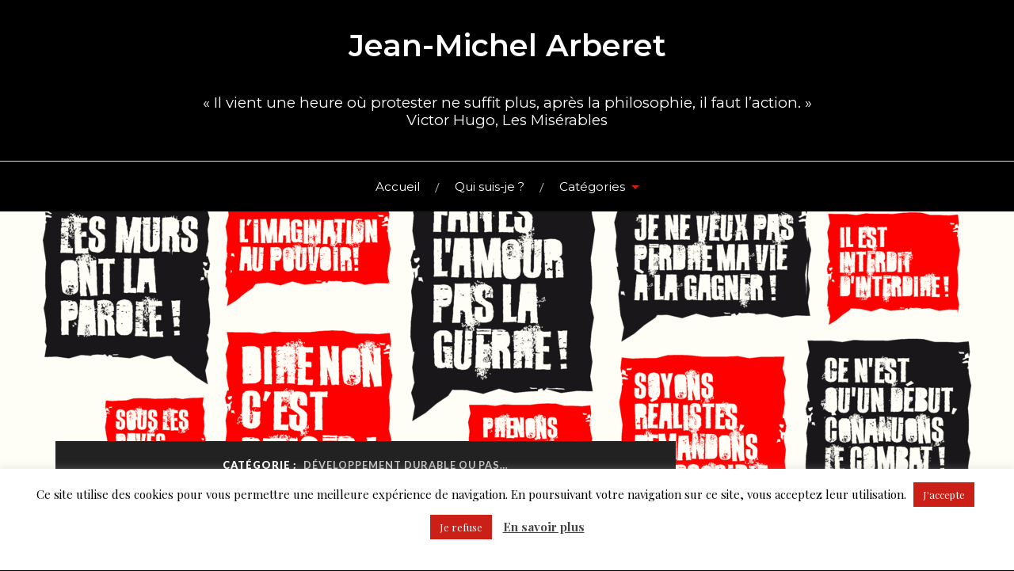

--- FILE ---
content_type: text/html; charset=UTF-8
request_url: http://arberet.fr/category/developpement-durable-ou-pas/
body_size: 13574
content:
<!DOCTYPE html>

<html class="no-js" lang="fr-FR">

	<head profile="http://gmpg.org/xfn/11">

		<meta http-equiv="Content-Type" content="text/html; charset=UTF-8" />
		<meta name="viewport" content="width=device-width, initial-scale=1.0, maximum-scale=1.0, user-scalable=no" >

		<title>Développement durable ou pas… &#8211; Jean-Michel Arberet</title>
<meta name='robots' content='max-image-preview:large' />
	<style>img:is([sizes="auto" i], [sizes^="auto," i]) { contain-intrinsic-size: 3000px 1500px }</style>
	<script>document.documentElement.className = document.documentElement.className.replace("no-js","js");</script>
<link rel='dns-prefetch' href='//stats.wp.com' />
<link rel='dns-prefetch' href='//widgets.wp.com' />
<link rel='dns-prefetch' href='//s0.wp.com' />
<link rel='dns-prefetch' href='//0.gravatar.com' />
<link rel='dns-prefetch' href='//1.gravatar.com' />
<link rel='dns-prefetch' href='//2.gravatar.com' />
<link rel="alternate" type="application/rss+xml" title="Jean-Michel Arberet &raquo; Flux" href="http://arberet.fr/feed/" />
<link rel="alternate" type="application/rss+xml" title="Jean-Michel Arberet &raquo; Flux des commentaires" href="http://arberet.fr/comments/feed/" />
<link rel="alternate" type="application/rss+xml" title="Jean-Michel Arberet &raquo; Flux de la catégorie Développement durable ou pas…" href="http://arberet.fr/category/developpement-durable-ou-pas/feed/" />
<script type="text/javascript">
/* <![CDATA[ */
window._wpemojiSettings = {"baseUrl":"https:\/\/s.w.org\/images\/core\/emoji\/16.0.1\/72x72\/","ext":".png","svgUrl":"https:\/\/s.w.org\/images\/core\/emoji\/16.0.1\/svg\/","svgExt":".svg","source":{"concatemoji":"http:\/\/arberet.fr\/wp-includes\/js\/wp-emoji-release.min.js?ver=6.8.3"}};
/*! This file is auto-generated */
!function(s,n){var o,i,e;function c(e){try{var t={supportTests:e,timestamp:(new Date).valueOf()};sessionStorage.setItem(o,JSON.stringify(t))}catch(e){}}function p(e,t,n){e.clearRect(0,0,e.canvas.width,e.canvas.height),e.fillText(t,0,0);var t=new Uint32Array(e.getImageData(0,0,e.canvas.width,e.canvas.height).data),a=(e.clearRect(0,0,e.canvas.width,e.canvas.height),e.fillText(n,0,0),new Uint32Array(e.getImageData(0,0,e.canvas.width,e.canvas.height).data));return t.every(function(e,t){return e===a[t]})}function u(e,t){e.clearRect(0,0,e.canvas.width,e.canvas.height),e.fillText(t,0,0);for(var n=e.getImageData(16,16,1,1),a=0;a<n.data.length;a++)if(0!==n.data[a])return!1;return!0}function f(e,t,n,a){switch(t){case"flag":return n(e,"\ud83c\udff3\ufe0f\u200d\u26a7\ufe0f","\ud83c\udff3\ufe0f\u200b\u26a7\ufe0f")?!1:!n(e,"\ud83c\udde8\ud83c\uddf6","\ud83c\udde8\u200b\ud83c\uddf6")&&!n(e,"\ud83c\udff4\udb40\udc67\udb40\udc62\udb40\udc65\udb40\udc6e\udb40\udc67\udb40\udc7f","\ud83c\udff4\u200b\udb40\udc67\u200b\udb40\udc62\u200b\udb40\udc65\u200b\udb40\udc6e\u200b\udb40\udc67\u200b\udb40\udc7f");case"emoji":return!a(e,"\ud83e\udedf")}return!1}function g(e,t,n,a){var r="undefined"!=typeof WorkerGlobalScope&&self instanceof WorkerGlobalScope?new OffscreenCanvas(300,150):s.createElement("canvas"),o=r.getContext("2d",{willReadFrequently:!0}),i=(o.textBaseline="top",o.font="600 32px Arial",{});return e.forEach(function(e){i[e]=t(o,e,n,a)}),i}function t(e){var t=s.createElement("script");t.src=e,t.defer=!0,s.head.appendChild(t)}"undefined"!=typeof Promise&&(o="wpEmojiSettingsSupports",i=["flag","emoji"],n.supports={everything:!0,everythingExceptFlag:!0},e=new Promise(function(e){s.addEventListener("DOMContentLoaded",e,{once:!0})}),new Promise(function(t){var n=function(){try{var e=JSON.parse(sessionStorage.getItem(o));if("object"==typeof e&&"number"==typeof e.timestamp&&(new Date).valueOf()<e.timestamp+604800&&"object"==typeof e.supportTests)return e.supportTests}catch(e){}return null}();if(!n){if("undefined"!=typeof Worker&&"undefined"!=typeof OffscreenCanvas&&"undefined"!=typeof URL&&URL.createObjectURL&&"undefined"!=typeof Blob)try{var e="postMessage("+g.toString()+"("+[JSON.stringify(i),f.toString(),p.toString(),u.toString()].join(",")+"));",a=new Blob([e],{type:"text/javascript"}),r=new Worker(URL.createObjectURL(a),{name:"wpTestEmojiSupports"});return void(r.onmessage=function(e){c(n=e.data),r.terminate(),t(n)})}catch(e){}c(n=g(i,f,p,u))}t(n)}).then(function(e){for(var t in e)n.supports[t]=e[t],n.supports.everything=n.supports.everything&&n.supports[t],"flag"!==t&&(n.supports.everythingExceptFlag=n.supports.everythingExceptFlag&&n.supports[t]);n.supports.everythingExceptFlag=n.supports.everythingExceptFlag&&!n.supports.flag,n.DOMReady=!1,n.readyCallback=function(){n.DOMReady=!0}}).then(function(){return e}).then(function(){var e;n.supports.everything||(n.readyCallback(),(e=n.source||{}).concatemoji?t(e.concatemoji):e.wpemoji&&e.twemoji&&(t(e.twemoji),t(e.wpemoji)))}))}((window,document),window._wpemojiSettings);
/* ]]> */
</script>
<style id='wp-emoji-styles-inline-css' type='text/css'>

	img.wp-smiley, img.emoji {
		display: inline !important;
		border: none !important;
		box-shadow: none !important;
		height: 1em !important;
		width: 1em !important;
		margin: 0 0.07em !important;
		vertical-align: -0.1em !important;
		background: none !important;
		padding: 0 !important;
	}
</style>
<link rel='stylesheet' id='wp-block-library-css' href='http://arberet.fr/wp-includes/css/dist/block-library/style.min.css?ver=6.8.3' type='text/css' media='all' />
<style id='classic-theme-styles-inline-css' type='text/css'>
/*! This file is auto-generated */
.wp-block-button__link{color:#fff;background-color:#32373c;border-radius:9999px;box-shadow:none;text-decoration:none;padding:calc(.667em + 2px) calc(1.333em + 2px);font-size:1.125em}.wp-block-file__button{background:#32373c;color:#fff;text-decoration:none}
</style>
<link rel='stylesheet' id='mediaelement-css' href='http://arberet.fr/wp-includes/js/mediaelement/mediaelementplayer-legacy.min.css?ver=4.2.17' type='text/css' media='all' />
<link rel='stylesheet' id='wp-mediaelement-css' href='http://arberet.fr/wp-includes/js/mediaelement/wp-mediaelement.min.css?ver=6.8.3' type='text/css' media='all' />
<style id='jetpack-sharing-buttons-style-inline-css' type='text/css'>
.jetpack-sharing-buttons__services-list{display:flex;flex-direction:row;flex-wrap:wrap;gap:0;list-style-type:none;margin:5px;padding:0}.jetpack-sharing-buttons__services-list.has-small-icon-size{font-size:12px}.jetpack-sharing-buttons__services-list.has-normal-icon-size{font-size:16px}.jetpack-sharing-buttons__services-list.has-large-icon-size{font-size:24px}.jetpack-sharing-buttons__services-list.has-huge-icon-size{font-size:36px}@media print{.jetpack-sharing-buttons__services-list{display:none!important}}.editor-styles-wrapper .wp-block-jetpack-sharing-buttons{gap:0;padding-inline-start:0}ul.jetpack-sharing-buttons__services-list.has-background{padding:1.25em 2.375em}
</style>
<style id='global-styles-inline-css' type='text/css'>
:root{--wp--preset--aspect-ratio--square: 1;--wp--preset--aspect-ratio--4-3: 4/3;--wp--preset--aspect-ratio--3-4: 3/4;--wp--preset--aspect-ratio--3-2: 3/2;--wp--preset--aspect-ratio--2-3: 2/3;--wp--preset--aspect-ratio--16-9: 16/9;--wp--preset--aspect-ratio--9-16: 9/16;--wp--preset--color--black: #111;--wp--preset--color--cyan-bluish-gray: #abb8c3;--wp--preset--color--white: #fff;--wp--preset--color--pale-pink: #f78da7;--wp--preset--color--vivid-red: #cf2e2e;--wp--preset--color--luminous-vivid-orange: #ff6900;--wp--preset--color--luminous-vivid-amber: #fcb900;--wp--preset--color--light-green-cyan: #7bdcb5;--wp--preset--color--vivid-green-cyan: #00d084;--wp--preset--color--pale-cyan-blue: #8ed1fc;--wp--preset--color--vivid-cyan-blue: #0693e3;--wp--preset--color--vivid-purple: #9b51e0;--wp--preset--color--accent: #CA2017;--wp--preset--color--dark-gray: #333;--wp--preset--color--medium-gray: #555;--wp--preset--color--light-gray: #777;--wp--preset--gradient--vivid-cyan-blue-to-vivid-purple: linear-gradient(135deg,rgba(6,147,227,1) 0%,rgb(155,81,224) 100%);--wp--preset--gradient--light-green-cyan-to-vivid-green-cyan: linear-gradient(135deg,rgb(122,220,180) 0%,rgb(0,208,130) 100%);--wp--preset--gradient--luminous-vivid-amber-to-luminous-vivid-orange: linear-gradient(135deg,rgba(252,185,0,1) 0%,rgba(255,105,0,1) 100%);--wp--preset--gradient--luminous-vivid-orange-to-vivid-red: linear-gradient(135deg,rgba(255,105,0,1) 0%,rgb(207,46,46) 100%);--wp--preset--gradient--very-light-gray-to-cyan-bluish-gray: linear-gradient(135deg,rgb(238,238,238) 0%,rgb(169,184,195) 100%);--wp--preset--gradient--cool-to-warm-spectrum: linear-gradient(135deg,rgb(74,234,220) 0%,rgb(151,120,209) 20%,rgb(207,42,186) 40%,rgb(238,44,130) 60%,rgb(251,105,98) 80%,rgb(254,248,76) 100%);--wp--preset--gradient--blush-light-purple: linear-gradient(135deg,rgb(255,206,236) 0%,rgb(152,150,240) 100%);--wp--preset--gradient--blush-bordeaux: linear-gradient(135deg,rgb(254,205,165) 0%,rgb(254,45,45) 50%,rgb(107,0,62) 100%);--wp--preset--gradient--luminous-dusk: linear-gradient(135deg,rgb(255,203,112) 0%,rgb(199,81,192) 50%,rgb(65,88,208) 100%);--wp--preset--gradient--pale-ocean: linear-gradient(135deg,rgb(255,245,203) 0%,rgb(182,227,212) 50%,rgb(51,167,181) 100%);--wp--preset--gradient--electric-grass: linear-gradient(135deg,rgb(202,248,128) 0%,rgb(113,206,126) 100%);--wp--preset--gradient--midnight: linear-gradient(135deg,rgb(2,3,129) 0%,rgb(40,116,252) 100%);--wp--preset--font-size--small: 16px;--wp--preset--font-size--medium: 20px;--wp--preset--font-size--large: 24px;--wp--preset--font-size--x-large: 42px;--wp--preset--font-size--normal: 18px;--wp--preset--font-size--larger: 27px;--wp--preset--spacing--20: 0.44rem;--wp--preset--spacing--30: 0.67rem;--wp--preset--spacing--40: 1rem;--wp--preset--spacing--50: 1.5rem;--wp--preset--spacing--60: 2.25rem;--wp--preset--spacing--70: 3.38rem;--wp--preset--spacing--80: 5.06rem;--wp--preset--shadow--natural: 6px 6px 9px rgba(0, 0, 0, 0.2);--wp--preset--shadow--deep: 12px 12px 50px rgba(0, 0, 0, 0.4);--wp--preset--shadow--sharp: 6px 6px 0px rgba(0, 0, 0, 0.2);--wp--preset--shadow--outlined: 6px 6px 0px -3px rgba(255, 255, 255, 1), 6px 6px rgba(0, 0, 0, 1);--wp--preset--shadow--crisp: 6px 6px 0px rgba(0, 0, 0, 1);}:where(.is-layout-flex){gap: 0.5em;}:where(.is-layout-grid){gap: 0.5em;}body .is-layout-flex{display: flex;}.is-layout-flex{flex-wrap: wrap;align-items: center;}.is-layout-flex > :is(*, div){margin: 0;}body .is-layout-grid{display: grid;}.is-layout-grid > :is(*, div){margin: 0;}:where(.wp-block-columns.is-layout-flex){gap: 2em;}:where(.wp-block-columns.is-layout-grid){gap: 2em;}:where(.wp-block-post-template.is-layout-flex){gap: 1.25em;}:where(.wp-block-post-template.is-layout-grid){gap: 1.25em;}.has-black-color{color: var(--wp--preset--color--black) !important;}.has-cyan-bluish-gray-color{color: var(--wp--preset--color--cyan-bluish-gray) !important;}.has-white-color{color: var(--wp--preset--color--white) !important;}.has-pale-pink-color{color: var(--wp--preset--color--pale-pink) !important;}.has-vivid-red-color{color: var(--wp--preset--color--vivid-red) !important;}.has-luminous-vivid-orange-color{color: var(--wp--preset--color--luminous-vivid-orange) !important;}.has-luminous-vivid-amber-color{color: var(--wp--preset--color--luminous-vivid-amber) !important;}.has-light-green-cyan-color{color: var(--wp--preset--color--light-green-cyan) !important;}.has-vivid-green-cyan-color{color: var(--wp--preset--color--vivid-green-cyan) !important;}.has-pale-cyan-blue-color{color: var(--wp--preset--color--pale-cyan-blue) !important;}.has-vivid-cyan-blue-color{color: var(--wp--preset--color--vivid-cyan-blue) !important;}.has-vivid-purple-color{color: var(--wp--preset--color--vivid-purple) !important;}.has-black-background-color{background-color: var(--wp--preset--color--black) !important;}.has-cyan-bluish-gray-background-color{background-color: var(--wp--preset--color--cyan-bluish-gray) !important;}.has-white-background-color{background-color: var(--wp--preset--color--white) !important;}.has-pale-pink-background-color{background-color: var(--wp--preset--color--pale-pink) !important;}.has-vivid-red-background-color{background-color: var(--wp--preset--color--vivid-red) !important;}.has-luminous-vivid-orange-background-color{background-color: var(--wp--preset--color--luminous-vivid-orange) !important;}.has-luminous-vivid-amber-background-color{background-color: var(--wp--preset--color--luminous-vivid-amber) !important;}.has-light-green-cyan-background-color{background-color: var(--wp--preset--color--light-green-cyan) !important;}.has-vivid-green-cyan-background-color{background-color: var(--wp--preset--color--vivid-green-cyan) !important;}.has-pale-cyan-blue-background-color{background-color: var(--wp--preset--color--pale-cyan-blue) !important;}.has-vivid-cyan-blue-background-color{background-color: var(--wp--preset--color--vivid-cyan-blue) !important;}.has-vivid-purple-background-color{background-color: var(--wp--preset--color--vivid-purple) !important;}.has-black-border-color{border-color: var(--wp--preset--color--black) !important;}.has-cyan-bluish-gray-border-color{border-color: var(--wp--preset--color--cyan-bluish-gray) !important;}.has-white-border-color{border-color: var(--wp--preset--color--white) !important;}.has-pale-pink-border-color{border-color: var(--wp--preset--color--pale-pink) !important;}.has-vivid-red-border-color{border-color: var(--wp--preset--color--vivid-red) !important;}.has-luminous-vivid-orange-border-color{border-color: var(--wp--preset--color--luminous-vivid-orange) !important;}.has-luminous-vivid-amber-border-color{border-color: var(--wp--preset--color--luminous-vivid-amber) !important;}.has-light-green-cyan-border-color{border-color: var(--wp--preset--color--light-green-cyan) !important;}.has-vivid-green-cyan-border-color{border-color: var(--wp--preset--color--vivid-green-cyan) !important;}.has-pale-cyan-blue-border-color{border-color: var(--wp--preset--color--pale-cyan-blue) !important;}.has-vivid-cyan-blue-border-color{border-color: var(--wp--preset--color--vivid-cyan-blue) !important;}.has-vivid-purple-border-color{border-color: var(--wp--preset--color--vivid-purple) !important;}.has-vivid-cyan-blue-to-vivid-purple-gradient-background{background: var(--wp--preset--gradient--vivid-cyan-blue-to-vivid-purple) !important;}.has-light-green-cyan-to-vivid-green-cyan-gradient-background{background: var(--wp--preset--gradient--light-green-cyan-to-vivid-green-cyan) !important;}.has-luminous-vivid-amber-to-luminous-vivid-orange-gradient-background{background: var(--wp--preset--gradient--luminous-vivid-amber-to-luminous-vivid-orange) !important;}.has-luminous-vivid-orange-to-vivid-red-gradient-background{background: var(--wp--preset--gradient--luminous-vivid-orange-to-vivid-red) !important;}.has-very-light-gray-to-cyan-bluish-gray-gradient-background{background: var(--wp--preset--gradient--very-light-gray-to-cyan-bluish-gray) !important;}.has-cool-to-warm-spectrum-gradient-background{background: var(--wp--preset--gradient--cool-to-warm-spectrum) !important;}.has-blush-light-purple-gradient-background{background: var(--wp--preset--gradient--blush-light-purple) !important;}.has-blush-bordeaux-gradient-background{background: var(--wp--preset--gradient--blush-bordeaux) !important;}.has-luminous-dusk-gradient-background{background: var(--wp--preset--gradient--luminous-dusk) !important;}.has-pale-ocean-gradient-background{background: var(--wp--preset--gradient--pale-ocean) !important;}.has-electric-grass-gradient-background{background: var(--wp--preset--gradient--electric-grass) !important;}.has-midnight-gradient-background{background: var(--wp--preset--gradient--midnight) !important;}.has-small-font-size{font-size: var(--wp--preset--font-size--small) !important;}.has-medium-font-size{font-size: var(--wp--preset--font-size--medium) !important;}.has-large-font-size{font-size: var(--wp--preset--font-size--large) !important;}.has-x-large-font-size{font-size: var(--wp--preset--font-size--x-large) !important;}
:where(.wp-block-post-template.is-layout-flex){gap: 1.25em;}:where(.wp-block-post-template.is-layout-grid){gap: 1.25em;}
:where(.wp-block-columns.is-layout-flex){gap: 2em;}:where(.wp-block-columns.is-layout-grid){gap: 2em;}
:root :where(.wp-block-pullquote){font-size: 1.5em;line-height: 1.6;}
</style>
<link rel='stylesheet' id='contact-form-7-css' href='http://arberet.fr/wp-content/plugins/contact-form-7/includes/css/styles.css?ver=6.1.4' type='text/css' media='all' />
<link rel='stylesheet' id='cookie-law-info-css' href='http://arberet.fr/wp-content/plugins/cookie-law-info/legacy/public/css/cookie-law-info-public.css?ver=3.3.9.1' type='text/css' media='all' />
<link rel='stylesheet' id='cookie-law-info-gdpr-css' href='http://arberet.fr/wp-content/plugins/cookie-law-info/legacy/public/css/cookie-law-info-gdpr.css?ver=3.3.9.1' type='text/css' media='all' />
<link rel='stylesheet' id='lovecraft_genericons-css' href='http://arberet.fr/wp-content/themes/lovecraft/assets/css/genericons.min.css?ver=6.8.3' type='text/css' media='all' />
<link rel='stylesheet' id='chld_thm_cfg_parent-css' href='http://arberet.fr/wp-content/themes/lovecraft/style.css?ver=6.8.3' type='text/css' media='all' />
<link rel='stylesheet' id='lovecraft_googlefonts-css' href='//fonts.googleapis.com/css?family=Lato%3A400%2C700%2C900%7CPlayfair+Display%3A400%2C700%2C400italic&#038;ver=6.8.3' type='text/css' media='all' />
<link rel='stylesheet' id='lovecraft_style-css' href='http://arberet.fr/wp-content/themes/lovecraft-child/style.css?ver=1.30.1555236334' type='text/css' media='all' />
<link rel='stylesheet' id='jetpack_likes-css' href='http://arberet.fr/wp-content/plugins/jetpack/modules/likes/style.css?ver=15.4' type='text/css' media='all' />
<script type="text/javascript" src="http://arberet.fr/wp-includes/js/jquery/jquery.min.js?ver=3.7.1" id="jquery-core-js"></script>
<script type="text/javascript" src="http://arberet.fr/wp-includes/js/jquery/jquery-migrate.min.js?ver=3.4.1" id="jquery-migrate-js"></script>
<script type="text/javascript" id="cookie-law-info-js-extra">
/* <![CDATA[ */
var Cli_Data = {"nn_cookie_ids":[],"cookielist":[],"non_necessary_cookies":[],"ccpaEnabled":"","ccpaRegionBased":"","ccpaBarEnabled":"","strictlyEnabled":["necessary","obligatoire"],"ccpaType":"gdpr","js_blocking":"","custom_integration":"","triggerDomRefresh":"","secure_cookies":""};
var cli_cookiebar_settings = {"animate_speed_hide":"500","animate_speed_show":"500","background":"#FFF","border":"#b1a6a6c2","border_on":"","button_1_button_colour":"#ca2017","button_1_button_hover":"#a21a12","button_1_link_colour":"#fff","button_1_as_button":"1","button_1_new_win":"","button_2_button_colour":"#333","button_2_button_hover":"#292929","button_2_link_colour":"#444","button_2_as_button":"","button_2_hidebar":"","button_3_button_colour":"#ca2017","button_3_button_hover":"#a21a12","button_3_link_colour":"#fff","button_3_as_button":"1","button_3_new_win":"","button_4_button_colour":"#000","button_4_button_hover":"#000000","button_4_link_colour":"#fff","button_4_as_button":"1","button_7_button_colour":"#61a229","button_7_button_hover":"#4e8221","button_7_link_colour":"#fff","button_7_as_button":"1","button_7_new_win":"","font_family":"inherit","header_fix":"","notify_animate_hide":"1","notify_animate_show":"","notify_div_id":"#cookie-law-info-bar","notify_position_horizontal":"right","notify_position_vertical":"bottom","scroll_close":"","scroll_close_reload":"","accept_close_reload":"","reject_close_reload":"","showagain_tab":"1","showagain_background":"#fff","showagain_border":"#000","showagain_div_id":"#cookie-law-info-again","showagain_x_position":"100px","text":"#000","show_once_yn":"","show_once":"10000","logging_on":"","as_popup":"","popup_overlay":"1","bar_heading_text":"","cookie_bar_as":"banner","popup_showagain_position":"bottom-right","widget_position":"left"};
var log_object = {"ajax_url":"http:\/\/arberet.fr\/wp-admin\/admin-ajax.php"};
/* ]]> */
</script>
<script type="text/javascript" src="http://arberet.fr/wp-content/plugins/cookie-law-info/legacy/public/js/cookie-law-info-public.js?ver=3.3.9.1" id="cookie-law-info-js"></script>
<script type="text/javascript" src="http://arberet.fr/wp-content/themes/lovecraft/assets/js/doubletaptogo.min.js?ver=1" id="lovecraft_doubletap-js"></script>
<link rel="https://api.w.org/" href="http://arberet.fr/wp-json/" /><link rel="alternate" title="JSON" type="application/json" href="http://arberet.fr/wp-json/wp/v2/categories/6" /><link rel="EditURI" type="application/rsd+xml" title="RSD" href="http://arberet.fr/xmlrpc.php?rsd" />
<meta name="generator" content="WordPress 6.8.3" />
	<link rel="preconnect" href="https://fonts.googleapis.com">
	<link rel="preconnect" href="https://fonts.gstatic.com">
	<link href='https://fonts.googleapis.com/css2?display=swap&family=Montserrat:wght@100;400;500;600' rel='stylesheet'>	<style>img#wpstats{display:none}</style>
		
<!-- Jetpack Open Graph Tags -->
<meta property="og:type" content="website" />
<meta property="og:title" content="Développement durable ou pas… &#8211; Jean-Michel Arberet" />
<meta property="og:url" content="http://arberet.fr/category/developpement-durable-ou-pas/" />
<meta property="og:site_name" content="Jean-Michel Arberet" />
<meta property="og:image" content="http://arberet.fr/wp-content/uploads/2019/05/cropped-JM-Arberet-blog-.png" />
<meta property="og:image:width" content="512" />
<meta property="og:image:height" content="512" />
<meta property="og:image:alt" content="" />
<meta property="og:locale" content="fr_FR" />

<!-- End Jetpack Open Graph Tags -->
<link rel="icon" href="http://arberet.fr/wp-content/uploads/2019/05/cropped-JM-Arberet-blog--32x32.png" sizes="32x32" />
<link rel="icon" href="http://arberet.fr/wp-content/uploads/2019/05/cropped-JM-Arberet-blog--192x192.png" sizes="192x192" />
<link rel="apple-touch-icon" href="http://arberet.fr/wp-content/uploads/2019/05/cropped-JM-Arberet-blog--180x180.png" />
<meta name="msapplication-TileImage" content="http://arberet.fr/wp-content/uploads/2019/05/cropped-JM-Arberet-blog--270x270.png" />
	<style id="egf-frontend-styles" type="text/css">
		p {font-family: 'Montserrat', sans-serif;font-style: normal;font-weight: 400;} h1 {font-family: 'Montserrat', sans-serif;font-style: normal;font-weight: 100;} .blog-title>a {font-family: 'Montserrat', sans-serif!important;font-style: normal!important;font-weight: 600!important;} .post-title a {font-family: 'Montserrat', sans-serif!important;font-style: normal!important;font-weight: 500!important;} .main-menu a {font-family: 'Montserrat', sans-serif!important;font-style: normal!important;font-weight: 400!important;} .post-meta, .post-meta a {font-family: 'Montserrat', sans-serif;font-style: normal;font-weight: 600;} .sidebar {font-family: 'Montserrat', sans-serif;font-style: normal;font-weight: 100;} .credits-inner, .credits p, .credits p a {font-family: 'Montserrat', sans-serif!important;font-style: normal!important;font-weight: 100!important;} .comment-header h4, .comment-header h4 a, .comment-reply-title {font-family: 'Montserrat', sans-serif!important;font-style: normal!important;font-weight: 500!important;} .comments-title, .comment-reply-title {font-family: 'Montserrat', sans-serif;font-style: normal;font-weight: 500;} h2 {} h3 {} h4 {} h5 {} h6 {} 	</style>
	
	</head>

	<body class="archive category category-developpement-durable-ou-pas category-6 wp-theme-lovecraft wp-child-theme-lovecraft-child">

		
		<div class="header-wrapper">

			<div class="header section bg-white small-padding">

				<div class="section-inner">

					
						<h1 class="blog-title">
							<a href="http://arberet.fr" title="Jean-Michel Arberet &mdash; " rel="home">Jean-Michel Arberet</a>
						</h1>

						
					
					<div class="clear"></div>
					
				</div><!-- .section-inner -->
				<div class="blog-tagline"><p>« Il vient une heure où protester ne suffit plus, après la philosophie, il faut l’action. »<br />
Victor Hugo, Les Misérables</p>
</div>


			</div><!-- .header -->

			<div class="toggles">

				<button type="button" class="nav-toggle toggle">
					<div class="bar"></div>
					<div class="bar"></div>
					<div class="bar"></div>
					<span class="screen-reader-text">Toggle the mobile menu</span>
				</button>

				<button type="button" class="search-toggle toggle">
					<div class="genericon genericon-search"></div>
					<span class="screen-reader-text">Toggle the search field</span>
				</button>

				<div class="clear"></div>

			</div><!-- .toggles -->

		</div><!-- .header-wrapper -->

		<div class="navigation bg-white no-padding">

			<div class="section-inner">

				<ul class="mobile-menu">

					<li id="menu-item-99" class="menu-item menu-item-type-custom menu-item-object-custom menu-item-home menu-item-99"><a href="http://arberet.fr/">Accueil</a></li>
<li id="menu-item-100" class="menu-item menu-item-type-post_type menu-item-object-page menu-item-100"><a href="http://arberet.fr/qui-suis-je/">Qui suis-je ?</a></li>
<li id="menu-item-111" class="menu-item menu-item-type-custom menu-item-object-custom current-menu-ancestor current-menu-parent menu-item-has-children menu-item-111"><a href="#">Catégories</a>
<ul class="sub-menu">
	<li id="menu-item-101" class="menu-item menu-item-type-taxonomy menu-item-object-category menu-item-has-children menu-item-101"><a href="http://arberet.fr/category/arcueil/">Arcueil</a>
	<ul class="sub-menu">
		<li id="menu-item-219" class="menu-item menu-item-type-taxonomy menu-item-object-category menu-item-219"><a href="http://arberet.fr/category/arcueil/intervention-en-conseil-municipal/">Intervention en conseil municipal</a></li>
		<li id="menu-item-220" class="menu-item menu-item-type-taxonomy menu-item-object-category menu-item-220"><a href="http://arberet.fr/category/arcueil/tribune-anc/">Tribune ANC</a></li>
	</ul>
</li>
	<li id="menu-item-102" class="menu-item menu-item-type-taxonomy menu-item-object-category menu-item-102"><a href="http://arberet.fr/category/contre-toutes-les-discriminations/">Contre toutes les discriminations</a></li>
	<li id="menu-item-103" class="menu-item menu-item-type-taxonomy menu-item-object-category current-menu-item menu-item-103"><a href="http://arberet.fr/category/developpement-durable-ou-pas/" aria-current="page">Développement durable ou pas…</a></li>
	<li id="menu-item-104" class="menu-item menu-item-type-taxonomy menu-item-object-category menu-item-104"><a href="http://arberet.fr/category/finances-publiques/">Finances publiques</a></li>
	<li id="menu-item-105" class="menu-item menu-item-type-taxonomy menu-item-object-category menu-item-105"><a href="http://arberet.fr/category/gauche-droite/">Gauche-Droite</a></li>
	<li id="menu-item-106" class="menu-item menu-item-type-taxonomy menu-item-object-category menu-item-106"><a href="http://arberet.fr/category/international/">International</a></li>
	<li id="menu-item-107" class="menu-item menu-item-type-taxonomy menu-item-object-category menu-item-107"><a href="http://arberet.fr/category/libertes-publiques/">Libertés publiques</a></li>
	<li id="menu-item-109" class="menu-item menu-item-type-taxonomy menu-item-object-category menu-item-109"><a href="http://arberet.fr/category/refugie%c2%b7e%c2%b7s/">Réfugié·e·s</a></li>
	<li id="menu-item-110" class="menu-item menu-item-type-taxonomy menu-item-object-category menu-item-110"><a href="http://arberet.fr/category/sport-et/">Sport et&#8230;</a></li>
</ul>
</li>

				</ul>

				<div class="mobile-search">

					
<form method="get" class="search-form" id="search-form-696cefe126902" action="http://arberet.fr/">
	<input type="search" class="search-field" placeholder="Formulaire de recherche" name="s" id="s-696cefe126903" />
	<button type="submit" class="search-button"><div class="genericon genericon-search"></div><span class="screen-reader-text">Search</span></button>
</form>

				</div>

				<ul class="main-menu">

					<li class="menu-item menu-item-type-custom menu-item-object-custom menu-item-home menu-item-99"><a href="http://arberet.fr/">Accueil</a></li>
<li class="menu-item menu-item-type-post_type menu-item-object-page menu-item-100"><a href="http://arberet.fr/qui-suis-je/">Qui suis-je ?</a></li>
<li class="menu-item menu-item-type-custom menu-item-object-custom current-menu-ancestor current-menu-parent menu-item-has-children menu-item-111"><a href="#">Catégories</a>
<ul class="sub-menu">
	<li class="menu-item menu-item-type-taxonomy menu-item-object-category menu-item-has-children menu-item-101"><a href="http://arberet.fr/category/arcueil/">Arcueil</a>
	<ul class="sub-menu">
		<li class="menu-item menu-item-type-taxonomy menu-item-object-category menu-item-219"><a href="http://arberet.fr/category/arcueil/intervention-en-conseil-municipal/">Intervention en conseil municipal</a></li>
		<li class="menu-item menu-item-type-taxonomy menu-item-object-category menu-item-220"><a href="http://arberet.fr/category/arcueil/tribune-anc/">Tribune ANC</a></li>
	</ul>
</li>
	<li class="menu-item menu-item-type-taxonomy menu-item-object-category menu-item-102"><a href="http://arberet.fr/category/contre-toutes-les-discriminations/">Contre toutes les discriminations</a></li>
	<li class="menu-item menu-item-type-taxonomy menu-item-object-category current-menu-item menu-item-103"><a href="http://arberet.fr/category/developpement-durable-ou-pas/" aria-current="page">Développement durable ou pas…</a></li>
	<li class="menu-item menu-item-type-taxonomy menu-item-object-category menu-item-104"><a href="http://arberet.fr/category/finances-publiques/">Finances publiques</a></li>
	<li class="menu-item menu-item-type-taxonomy menu-item-object-category menu-item-105"><a href="http://arberet.fr/category/gauche-droite/">Gauche-Droite</a></li>
	<li class="menu-item menu-item-type-taxonomy menu-item-object-category menu-item-106"><a href="http://arberet.fr/category/international/">International</a></li>
	<li class="menu-item menu-item-type-taxonomy menu-item-object-category menu-item-107"><a href="http://arberet.fr/category/libertes-publiques/">Libertés publiques</a></li>
	<li class="menu-item menu-item-type-taxonomy menu-item-object-category menu-item-109"><a href="http://arberet.fr/category/refugie%c2%b7e%c2%b7s/">Réfugié·e·s</a></li>
	<li class="menu-item menu-item-type-taxonomy menu-item-object-category menu-item-110"><a href="http://arberet.fr/category/sport-et/">Sport et&#8230;</a></li>
</ul>
</li>

				</ul>

				<div class="clear"></div>

			</div><!-- .section-inner -->

		</div><!-- .navigation -->

		
			<div class="header-image bg-image" style="background-image: url( http://arberet.fr/wp-content/uploads/2019/05/cropped-JM-Arberet-blog-Slogans.png );">

				<img src="http://arberet.fr/wp-content/uploads/2019/05/cropped-JM-Arberet-blog-Slogans.png" />

			</div>

		
<div class="wrapper section">

	<div class="section-inner group">

		<div class="content">

			
				<div class="archive-header">

					<h1 class="archive-title">

						Catégorie : <span>Développement durable ou pas…</span>
						
					</h1>

					
				</div><!-- .archive-header -->

			
			
				<div class="posts" id="posts">

					<div id="post-216" class="post post-216 type-post status-publish format-standard hentry category-deplacements category-developpement-durable-ou-pas tag-22">

	
	
	<div class="post-inner">

		
			<div class="post-header">

				
					<h2 class="post-title"><a href="http://arberet.fr/2020/02/faire-sauter-les-bouchons/">Faire sauter les bouchons ?</a></h2>

							
		<div class="post-meta">

			<p class="post-author"><span>De </span><a href="http://arberet.fr/author/jma/" title="Articles par Jean-Michel Arberet" rel="author">Jean-Michel Arberet</a></p>

			<p class="post-date"><span>Le </span><a href="http://arberet.fr/2020/02/faire-sauter-les-bouchons/">9.02.2020</a></p>

							<p class="post-categories"><span>Dans </span><a href="http://arberet.fr/category/deplacements/" rel="category tag">Déplacements...</a>, <a href="http://arberet.fr/category/developpement-durable-ou-pas/" rel="category tag">Développement durable ou pas…</a></p>
			
			
		</div><!-- .post-meta -->

		
			</div><!-- .post-header -->

		
		
			<div class="post-content entry-content">
				<p>L&rsquo;on voit régulièrement fleurir des déclarations proclamant qu&rsquo;il faut faire sauter les bouchons pour fluidifier la circulation dans les grandes agglomérations et notamment en région parisienne dans la zone urbaine dense. Et il semble que les périodes électorales soient particulièrement propices pour ces annonces et promesses de la part de candidats de toutes couleurs politiques.</p>
<p>Certes, la suppression des embouteillages avec toutes les nuisances qu&rsquo;ils peuvent générer est un objectif louable et ambitieux. Mais les moyens à mettre en œuvre pour y arriver représentent un vrai choix politique, il serait au mieux illusoire et au pire mensonger de prétendre aujourd&rsquo;hui résorber les bouchons en cherchant des solutions pour fluidifier le trafic localement. En effet, d&rsquo;une part la question de la fluidité du trafic ne peut être traitée uniquement au niveau d&rsquo;une seule collectivité locale mais par une réflexion à l&rsquo;échelle de la zone urbaine dense. D&rsquo;autre part, toute tentative d&rsquo;améliorer la circulation sur un secteur a pour effet immédiat de dévier de nouveaux véhicules vers ce secteur, et plus encore avec les applications de navigation. Enfin, la synchronisation des feux tricolores pour permettre une meilleure circulation peut sembler une solution pertinente mais qui repose sur un choix, synchronise-t-on la vitesse pour les voitures ou pour les vélos ?</p>
<p>Il est clair que la seule façon de faire sauter les bouchons est de limiter le nombre de voitures en ville. Pour cela, deux éléments sont fondamentaux. Des transports en communs performants doivent exister, la question de leur gratuité devant être posée, et même si de grands projets sont engagés, les budgets d&rsquo;investissement ne sont pas encore suffisants. Les circulations douces doivent être encouragées et développées et cela ne sera possible que par la mise en place de réelles infrastructures dédiées aux déplacements cyclistes selon un schéma cohérent, le <a href="https://rerv.fr/">RER V</a>, Réseau express régional vélo, avec neuf lignes cyclables reliant les grands pôles de la région, issu des travaux du Collectif Vélo Île-de-France.</p>
<p>Il est urgent de prendre les décisions nécessaires pour développer de nouveaux modes de mobilités et les maires issus des élections du mois de mars auront un rôle important à jouer.</p>
			</div>

			
	</div><!-- .post-inner -->

</div><!-- .post -->
<div id="post-170" class="post post-170 type-post status-publish format-standard hentry category-developpement-durable-ou-pas tag-19">

	
	
	<div class="post-inner">

		
			<div class="post-header">

				
					<h2 class="post-title"><a href="http://arberet.fr/2009/09/encore-un-effort-camarades-si-vous-voulez-parler-de-developpement-durable/">Encore un effort camarades si vous voulez parler de développement durable</a></h2>

							
		<div class="post-meta">

			<p class="post-author"><span>De </span><a href="http://arberet.fr/author/jma/" title="Articles par Jean-Michel Arberet" rel="author">Jean-Michel Arberet</a></p>

			<p class="post-date"><span>Le </span><a href="http://arberet.fr/2009/09/encore-un-effort-camarades-si-vous-voulez-parler-de-developpement-durable/">9.09.2009</a></p>

							<p class="post-categories"><span>Dans </span><a href="http://arberet.fr/category/developpement-durable-ou-pas/" rel="category tag">Développement durable ou pas…</a></p>
			
			
		</div><!-- .post-meta -->

		
			</div><!-- .post-header -->

		
		
			<div class="post-content entry-content">
				<p>Dans l&rsquo;Humanité dimanche daté du 3 septembre, l&rsquo;on peut lire un article d&rsquo;un tour de la France rurale. Un agriculteur de Picardie est interviewé, et figure en intertitre la déclaration suivante  » Luc Iguenane veut croire à l&rsquo;avenir du carburant vert au point d&rsquo;avoir acheté un tracteur 100% biodiesel ».</p>
<p>La question que pose cet article n&rsquo;est pas tant la position exprimée par cet agriculteur que l&rsquo;absence de commentaire critique.et ce d&rsquo;autant plus qu&rsquo;il se semble pas évident que tous les lecteurs soient au courant des questions posées par le développement du biocarburant.</p>
<p>Pourquoi ne pas avoir dès lors repris les informations contenues notamment dans un article publié dans l&rsquo;Humanité du 5 janvier 2009 « Quand le capitalisme affame la planète ».</p>
<p>Cet article rappelait qu&rsquo;en cinq ans, le nombre d’êtres humains souffrant de la faim dans le monde a progressé de 75 millions. L’envolée des prix des céréales explique cette augmentation et une des raisons en est  la demande croissante en biocarburant qui a provoqué « la montée en flèche » des cours des produits nécessaires à leur fabrication (sucre, manioc, maïs, oléagineux…).</p>
<p>Le développement durable est-il donc uniquement un gadget ou est-ce une réelle  question de fonds qui mérite d&rsquo;être traitée à chaque occurrence ?</p>
			</div>

			
	</div><!-- .post-inner -->

</div><!-- .post -->
<div id="post-66" class="post post-66 type-post status-publish format-standard hentry category-developpement-durable-ou-pas category-international tag-12">

	
	
	<div class="post-inner">

		
			<div class="post-header">

				
					<h2 class="post-title"><a href="http://arberet.fr/2005/01/les-damnes-de-la-terre-demandent-justice/">Les damnés de la terre demandent justice</a></h2>

							
		<div class="post-meta">

			<p class="post-author"><span>De </span><a href="http://arberet.fr/author/jma/" title="Articles par Jean-Michel Arberet" rel="author">Jean-Michel Arberet</a></p>

			<p class="post-date"><span>Le </span><a href="http://arberet.fr/2005/01/les-damnes-de-la-terre-demandent-justice/">7.01.2005</a></p>

							<p class="post-categories"><span>Dans </span><a href="http://arberet.fr/category/developpement-durable-ou-pas/" rel="category tag">Développement durable ou pas…</a>, <a href="http://arberet.fr/category/international/" rel="category tag">International</a></p>
			
			
		</div><!-- .post-meta -->

		
			</div><!-- .post-header -->

		
		
			<div class="post-content entry-content">
				
<p>Les montants d&rsquo;aide à l&rsquo;Asie du Sud Est sont annoncés tous les jours en hausse, aide venant des particuliers, des entreprises, des Etats. Peut être pour une fois les aides seront elles à la hauteur des dégâts.</p>



<p>Mais ces montants annoncés doivent susciter aussi de nombreuses questions.</p>
<p></p><p class="more-link-wrapper"><a class="more-link faux-button" href="http://arberet.fr/2005/01/les-damnes-de-la-terre-demandent-justice/">Lire la suite</a></p>			</div>

			
	</div><!-- .post-inner -->

</div><!-- .post -->
<div id="post-62" class="post post-62 type-post status-publish format-standard hentry category-developpement-durable-ou-pas category-international tag-13">

	
	
	<div class="post-inner">

		
			<div class="post-header">

				
					<h2 class="post-title"><a href="http://arberet.fr/2004/12/1755-2005-de-lisbonne-au-sri-lanka/">1755-2005, de Lisbonne au Sri Lanka</a></h2>

							
		<div class="post-meta">

			<p class="post-author"><span>De </span><a href="http://arberet.fr/author/jma/" title="Articles par Jean-Michel Arberet" rel="author">Jean-Michel Arberet</a></p>

			<p class="post-date"><span>Le </span><a href="http://arberet.fr/2004/12/1755-2005-de-lisbonne-au-sri-lanka/">12.12.2004</a></p>

							<p class="post-categories"><span>Dans </span><a href="http://arberet.fr/category/developpement-durable-ou-pas/" rel="category tag">Développement durable ou pas…</a>, <a href="http://arberet.fr/category/international/" rel="category tag">International</a></p>
			
			
		</div><!-- .post-meta -->

		
			</div><!-- .post-header -->

		
		
			<div class="post-content entry-content">
				
<p>A la suite du tremblement de terre de Lisbonne en 1755, le roi du Portugal Joseph 1<sup>er</sup> s’interrogeant sur la conduite à tenir, son secrétaire lui fit la réponse suivante  » Sire, nous devons enterrer les morts et nourrir les vivants »</p>



<p>Aujourd&rsquo;hui, la situation est tragiquement la même et l&rsquo;urgence est à la mobilisation. De nombreux pays ont déjà annoncé le déblocage d&rsquo;aide d&rsquo;urgence, les ONG se sont mobilisées et collectent des fonds.</p>
<p></p><p class="more-link-wrapper"><a class="more-link faux-button" href="http://arberet.fr/2004/12/1755-2005-de-lisbonne-au-sri-lanka/">Lire la suite</a></p>			</div>

			
	</div><!-- .post-inner -->

</div><!-- .post -->

				</div><!-- .posts -->

				
			
		</div><!-- .content -->

		<aside class="sidebar">

	<div id="search-2" class="widget widget_search"><div class="widget-content">
<form method="get" class="search-form" id="search-form-696cefe128791" action="http://arberet.fr/">
	<input type="search" class="search-field" placeholder="Formulaire de recherche" name="s" id="s-696cefe128792" />
	<button type="submit" class="search-button"><div class="genericon genericon-search"></div><span class="screen-reader-text">Search</span></button>
</form>
</div></div><div id="archives-2" class="widget widget_archive"><div class="widget-content"><h3 class="widget-title">Archives</h3>		<label class="screen-reader-text" for="archives-dropdown-2">Archives</label>
		<select id="archives-dropdown-2" name="archive-dropdown">
			
			<option value="">Sélectionner un mois</option>
				<option value='http://arberet.fr/2022/06/'> juin 2022 </option>
	<option value='http://arberet.fr/2022/04/'> avril 2022 </option>
	<option value='http://arberet.fr/2021/08/'> août 2021 </option>
	<option value='http://arberet.fr/2021/06/'> juin 2021 </option>
	<option value='http://arberet.fr/2020/02/'> février 2020 </option>
	<option value='http://arberet.fr/2019/04/'> avril 2019 </option>
	<option value='http://arberet.fr/2019/01/'> janvier 2019 </option>
	<option value='http://arberet.fr/2018/05/'> mai 2018 </option>
	<option value='http://arberet.fr/2017/06/'> juin 2017 </option>
	<option value='http://arberet.fr/2017/05/'> mai 2017 </option>
	<option value='http://arberet.fr/2017/04/'> avril 2017 </option>
	<option value='http://arberet.fr/2016/07/'> juillet 2016 </option>
	<option value='http://arberet.fr/2016/06/'> juin 2016 </option>
	<option value='http://arberet.fr/2016/05/'> mai 2016 </option>
	<option value='http://arberet.fr/2015/05/'> mai 2015 </option>
	<option value='http://arberet.fr/2015/01/'> janvier 2015 </option>
	<option value='http://arberet.fr/2014/04/'> avril 2014 </option>
	<option value='http://arberet.fr/2013/03/'> mars 2013 </option>
	<option value='http://arberet.fr/2012/03/'> mars 2012 </option>
	<option value='http://arberet.fr/2012/01/'> janvier 2012 </option>
	<option value='http://arberet.fr/2010/09/'> septembre 2010 </option>
	<option value='http://arberet.fr/2010/02/'> février 2010 </option>
	<option value='http://arberet.fr/2010/01/'> janvier 2010 </option>
	<option value='http://arberet.fr/2009/11/'> novembre 2009 </option>
	<option value='http://arberet.fr/2009/10/'> octobre 2009 </option>
	<option value='http://arberet.fr/2009/09/'> septembre 2009 </option>
	<option value='http://arberet.fr/2009/05/'> mai 2009 </option>
	<option value='http://arberet.fr/2008/12/'> décembre 2008 </option>
	<option value='http://arberet.fr/2008/10/'> octobre 2008 </option>
	<option value='http://arberet.fr/2008/09/'> septembre 2008 </option>
	<option value='http://arberet.fr/2008/08/'> août 2008 </option>
	<option value='http://arberet.fr/2008/07/'> juillet 2008 </option>
	<option value='http://arberet.fr/2008/04/'> avril 2008 </option>
	<option value='http://arberet.fr/2007/03/'> mars 2007 </option>
	<option value='http://arberet.fr/2005/01/'> janvier 2005 </option>
	<option value='http://arberet.fr/2004/12/'> décembre 2004 </option>

		</select>

			<script type="text/javascript">
/* <![CDATA[ */

(function() {
	var dropdown = document.getElementById( "archives-dropdown-2" );
	function onSelectChange() {
		if ( dropdown.options[ dropdown.selectedIndex ].value !== '' ) {
			document.location.href = this.options[ this.selectedIndex ].value;
		}
	}
	dropdown.onchange = onSelectChange;
})();

/* ]]> */
</script>
</div></div>
</aside><!-- .sidebar -->

	</div><!-- .section-inner -->

</div><!-- .wrapper -->

		</main><!-- #site-content -->

		
			<footer class="footer section big-padding bg-white">
				<div class="section-inner group">

											<div class="widgets"><div id="custom_html-4" class="widget_text widget widget_custom_html"><div class="widget_text widget-content"><div class="textwidget custom-html-widget"><a href="http://arberet.fr/contact/" target="_blank" rel="noopener">Contact</a></div></div></div></div>
										
											<div class="widgets"><div id="custom_html-2" class="widget_text widget widget_custom_html"><div class="widget_text widget-content"><div class="textwidget custom-html-widget"><a href="http://arberet.fr/politique-de-confidentialite/" target="_blank" rel="noopener">Politique de confidentialité</a></div></div></div></div>
					
					
				</div><!-- .section-inner -->
			</footer><!-- .footer.section -->

		
		<div class="credits section bg-dark">

			<div class="credits-inner section-inner">

				<p class="powered-by">Fièrement propulsé par <a href="https://www.wordpress.org">WordPress</a> <span class="sep">&amp;</span> <span class="theme-by">Thème par <a href="https://www.andersnoren.se">Anders Nor&eacute;n</a></span></p>

			</div><!-- .section-inner -->

		</div><!-- .credits.section -->

		<script type="speculationrules">
{"prefetch":[{"source":"document","where":{"and":[{"href_matches":"\/*"},{"not":{"href_matches":["\/wp-*.php","\/wp-admin\/*","\/wp-content\/uploads\/*","\/wp-content\/*","\/wp-content\/plugins\/*","\/wp-content\/themes\/lovecraft-child\/*","\/wp-content\/themes\/lovecraft\/*","\/*\\?(.+)"]}},{"not":{"selector_matches":"a[rel~=\"nofollow\"]"}},{"not":{"selector_matches":".no-prefetch, .no-prefetch a"}}]},"eagerness":"conservative"}]}
</script>
<!--googleoff: all--><div id="cookie-law-info-bar" data-nosnippet="true"><span>Ce site utilise des cookies pour vous permettre une meilleure expérience de navigation. En poursuivant votre navigation sur ce site, vous acceptez leur utilisation. <a role='button' data-cli_action="accept" id="cookie_action_close_header" class="medium cli-plugin-button cli-plugin-main-button cookie_action_close_header cli_action_button wt-cli-accept-btn" style="margin:5px">J&#039;accepte</a><a role='button' id="cookie_action_close_header_reject" class="medium cli-plugin-button cli-plugin-main-button cookie_action_close_header_reject cli_action_button wt-cli-reject-btn" data-cli_action="reject" style="margin:5px">Je refuse</a> <a href="http://arberet.fr/politique-de-confidentialite/" id="CONSTANT_OPEN_URL" target="_blank" class="cli-plugin-main-link" style="margin:5px">En savoir plus</a><br />
<br />
</span></div><div id="cookie-law-info-again" data-nosnippet="true"><span id="cookie_hdr_showagain">Politique de confidentialité</span></div><div class="cli-modal" data-nosnippet="true" id="cliSettingsPopup" tabindex="-1" role="dialog" aria-labelledby="cliSettingsPopup" aria-hidden="true">
  <div class="cli-modal-dialog" role="document">
	<div class="cli-modal-content cli-bar-popup">
		  <button type="button" class="cli-modal-close" id="cliModalClose">
			<svg class="" viewBox="0 0 24 24"><path d="M19 6.41l-1.41-1.41-5.59 5.59-5.59-5.59-1.41 1.41 5.59 5.59-5.59 5.59 1.41 1.41 5.59-5.59 5.59 5.59 1.41-1.41-5.59-5.59z"></path><path d="M0 0h24v24h-24z" fill="none"></path></svg>
			<span class="wt-cli-sr-only">Fermer</span>
		  </button>
		  <div class="cli-modal-body">
			<div class="cli-container-fluid cli-tab-container">
	<div class="cli-row">
		<div class="cli-col-12 cli-align-items-stretch cli-px-0">
			<div class="cli-privacy-overview">
				<h4>Privacy Overview</h4>				<div class="cli-privacy-content">
					<div class="cli-privacy-content-text">This website uses cookies to improve your experience while you navigate through the website. Out of these, the cookies that are categorized as necessary are stored on your browser as they are essential for the working of basic functionalities of the website. We also use third-party cookies that help us analyze and understand how you use this website. These cookies will be stored in your browser only with your consent. You also have the option to opt-out of these cookies. But opting out of some of these cookies may affect your browsing experience.</div>
				</div>
				<a class="cli-privacy-readmore" aria-label="Voir plus" role="button" data-readmore-text="Voir plus" data-readless-text="Voir moins"></a>			</div>
		</div>
		<div class="cli-col-12 cli-align-items-stretch cli-px-0 cli-tab-section-container">
												<div class="cli-tab-section">
						<div class="cli-tab-header">
							<a role="button" tabindex="0" class="cli-nav-link cli-settings-mobile" data-target="necessary" data-toggle="cli-toggle-tab">
								Necessary							</a>
															<div class="wt-cli-necessary-checkbox">
									<input type="checkbox" class="cli-user-preference-checkbox"  id="wt-cli-checkbox-necessary" data-id="checkbox-necessary" checked="checked"  />
									<label class="form-check-label" for="wt-cli-checkbox-necessary">Necessary</label>
								</div>
								<span class="cli-necessary-caption">Toujours activé</span>
													</div>
						<div class="cli-tab-content">
							<div class="cli-tab-pane cli-fade" data-id="necessary">
								<div class="wt-cli-cookie-description">
									Necessary cookies are absolutely essential for the website to function properly. This category only includes cookies that ensures basic functionalities and security features of the website. These cookies do not store any personal information.								</div>
							</div>
						</div>
					</div>
																	<div class="cli-tab-section">
						<div class="cli-tab-header">
							<a role="button" tabindex="0" class="cli-nav-link cli-settings-mobile" data-target="non-necessary" data-toggle="cli-toggle-tab">
								Non-necessary							</a>
															<div class="cli-switch">
									<input type="checkbox" id="wt-cli-checkbox-non-necessary" class="cli-user-preference-checkbox"  data-id="checkbox-non-necessary" checked='checked' />
									<label for="wt-cli-checkbox-non-necessary" class="cli-slider" data-cli-enable="Activé" data-cli-disable="Désactivé"><span class="wt-cli-sr-only">Non-necessary</span></label>
								</div>
													</div>
						<div class="cli-tab-content">
							<div class="cli-tab-pane cli-fade" data-id="non-necessary">
								<div class="wt-cli-cookie-description">
									Any cookies that may not be particularly necessary for the website to function and is used specifically to collect user personal data via analytics, ads, other embedded contents are termed as non-necessary cookies. It is mandatory to procure user consent prior to running these cookies on your website.								</div>
							</div>
						</div>
					</div>
										</div>
	</div>
</div>
		  </div>
		  <div class="cli-modal-footer">
			<div class="wt-cli-element cli-container-fluid cli-tab-container">
				<div class="cli-row">
					<div class="cli-col-12 cli-align-items-stretch cli-px-0">
						<div class="cli-tab-footer wt-cli-privacy-overview-actions">
						
															<a id="wt-cli-privacy-save-btn" role="button" tabindex="0" data-cli-action="accept" class="wt-cli-privacy-btn cli_setting_save_button wt-cli-privacy-accept-btn cli-btn">Enregistrer &amp; appliquer</a>
													</div>
						
					</div>
				</div>
			</div>
		</div>
	</div>
  </div>
</div>
<div class="cli-modal-backdrop cli-fade cli-settings-overlay"></div>
<div class="cli-modal-backdrop cli-fade cli-popupbar-overlay"></div>
<!--googleon: all--><script type="text/javascript" src="http://arberet.fr/wp-includes/js/dist/hooks.min.js?ver=4d63a3d491d11ffd8ac6" id="wp-hooks-js"></script>
<script type="text/javascript" src="http://arberet.fr/wp-includes/js/dist/i18n.min.js?ver=5e580eb46a90c2b997e6" id="wp-i18n-js"></script>
<script type="text/javascript" id="wp-i18n-js-after">
/* <![CDATA[ */
wp.i18n.setLocaleData( { 'text direction\u0004ltr': [ 'ltr' ] } );
/* ]]> */
</script>
<script type="text/javascript" src="http://arberet.fr/wp-content/plugins/contact-form-7/includes/swv/js/index.js?ver=6.1.4" id="swv-js"></script>
<script type="text/javascript" id="contact-form-7-js-translations">
/* <![CDATA[ */
( function( domain, translations ) {
	var localeData = translations.locale_data[ domain ] || translations.locale_data.messages;
	localeData[""].domain = domain;
	wp.i18n.setLocaleData( localeData, domain );
} )( "contact-form-7", {"translation-revision-date":"2025-02-06 12:02:14+0000","generator":"GlotPress\/4.0.1","domain":"messages","locale_data":{"messages":{"":{"domain":"messages","plural-forms":"nplurals=2; plural=n > 1;","lang":"fr"},"This contact form is placed in the wrong place.":["Ce formulaire de contact est plac\u00e9 dans un mauvais endroit."],"Error:":["Erreur\u00a0:"]}},"comment":{"reference":"includes\/js\/index.js"}} );
/* ]]> */
</script>
<script type="text/javascript" id="contact-form-7-js-before">
/* <![CDATA[ */
var wpcf7 = {
    "api": {
        "root": "http:\/\/arberet.fr\/wp-json\/",
        "namespace": "contact-form-7\/v1"
    }
};
/* ]]> */
</script>
<script type="text/javascript" src="http://arberet.fr/wp-content/plugins/contact-form-7/includes/js/index.js?ver=6.1.4" id="contact-form-7-js"></script>
<script type="text/javascript" src="http://arberet.fr/wp-content/themes/lovecraft/assets/js/global.js?ver=2.0.1" id="lovecraft_global-js"></script>
<script type="text/javascript" id="jetpack-stats-js-before">
/* <![CDATA[ */
_stq = window._stq || [];
_stq.push([ "view", {"v":"ext","blog":"166666814","post":"0","tz":"1","srv":"arberet.fr","arch_cat":"developpement-durable-ou-pas","arch_results":"4","j":"1:15.4"} ]);
_stq.push([ "clickTrackerInit", "166666814", "0" ]);
/* ]]> */
</script>
<script type="text/javascript" src="https://stats.wp.com/e-202603.js" id="jetpack-stats-js" defer="defer" data-wp-strategy="defer"></script>

	</body>
</html>


--- FILE ---
content_type: text/css
request_url: http://arberet.fr/wp-content/themes/lovecraft-child/style.css?ver=1.30.1555236334
body_size: 646
content:
/*
Theme Name: Lovecraft Custom
Theme URI: https://www.andersnoren.se/teman/lovecraft-wordpress-theme/
Template: lovecraft
Author: Anders Norén
Author URI: https://www.andersnoren.se
Description: Lovecraft is a beautiful two-column theme for bloggers. It features a responsive design, great typography, Block Editor/Gutenberg support, a full-width header image (which is replaced with the post thumbnail on single posts/pages), custom accent color support, custom logo support, editor style support, a Flickr widget, recent posts and recent comments widgets with thumbnails, and a full-width template. Demo: https://www.andersnoren.se/themes/lovecraft/
Tags: blog,two-columns,right-sidebar,custom-colors,custom-header,custom-menu,editor-style,featured-images,footer-widgets,post-formats,sticky-post,theme-options,threaded-comments,translation-ready
Version: 1.30.1555236334
Updated: 2019-04-14 12:05:34

*/

body,
.header,
.navigation{
	background-color: black;
}
.blog-title>a,
.blog-tagline,
.main-menu>li>a,
.widget-title,
.widget_archive li a{
	color:white;
}

.blog-tagline p{
	text-align:center;
	margin: 40px 0 5px;
	line-height: 1.2em;
}
